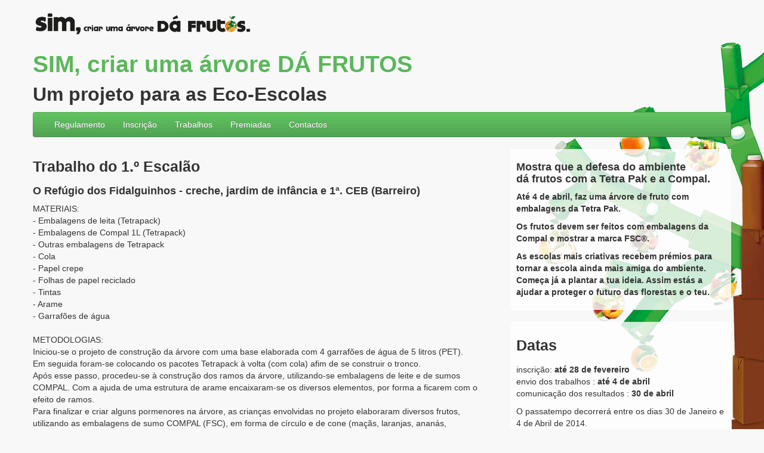

--- FILE ---
content_type: text/html; charset=UTF-8
request_url: https://criarumaarvore.abaae.pt/trabalho/?echelon=1&school=3162
body_size: 9827
content:
<!DOCTYPE html>
<!--[if lt IE 7 ]><html lang="en-US" class="no-js ie ie6 ie-lte7 ie-lte8 ie-lte9"><![endif]-->
<!--[if IE 7 ]><html lang="en-US" class="no-js ie ie7 ie-lte7 ie-lte8 ie-lte9"><![endif]-->
<!--[if IE 8 ]><html lang="en-US" class="no-js ie ie8 ie-lte8 ie-lte9"><![endif]-->
<!--[if IE 9 ]><html lang="en-US" class="no-js ie ie9 ie-lte9"><![endif]-->
<!--[if (gt IE 9)|!(IE)]><!--><html lang="en-US" class="no-js"><!--<![endif]-->
<head>

	<meta charset="UTF-8" />
	<meta name="viewport" content="width=device-width, initial-scale=1.0">
	<meta http-equiv="X-UA-Compatible" content="IE=edge,chrome=1">
	<title>SIM, criar uma árvore DÁ FRUTOS  &ndash; Trabalho</title>
	<link rel="profile" href="http://gmpg.org/xfn/11" />
	<link rel="pingback" href="https://criarumaarvore.abaae.pt/xmlrpc.php" />	
			<link rel="shortcut icon" href="https://criarumaarvore.abaae.pt/wp-content/uploads/2017/07/favicon.png">
		<!--[if lt IE 9]>
				<script src="https://criarumaarvore.abaae.pt/wp-content/themes/toolset-bootstrap/js/html5shiv.js" type="text/javascript"></script>
				<script src="https://criarumaarvore.abaae.pt/wp-content/themes/toolset-bootstrap/js/selectivizr.min.js" type="text/javascript"></script>
				<script src="https://criarumaarvore.abaae.pt/wp-content/themes/toolset-bootstrap/js/respond.min.js" type="text/javascript"></script>
	<![endif]-->
	<meta name='robots' content='max-image-preview:large' />
<link rel="alternate" type="application/rss+xml" title="SIM, criar uma árvore DÁ FRUTOS &raquo; Feed" href="https://criarumaarvore.abaae.pt/feed/" />
<link rel="alternate" type="application/rss+xml" title="SIM, criar uma árvore DÁ FRUTOS &raquo; Comments Feed" href="https://criarumaarvore.abaae.pt/comments/feed/" />
<link rel="alternate" type="application/rss+xml" title="SIM, criar uma árvore DÁ FRUTOS &raquo; Trabalho Comments Feed" href="https://criarumaarvore.abaae.pt/trabalho/feed/" />
<link rel="alternate" title="oEmbed (JSON)" type="application/json+oembed" href="https://criarumaarvore.abaae.pt/wp-json/oembed/1.0/embed?url=https%3A%2F%2Fcriarumaarvore.abaae.pt%2Ftrabalho%2F" />
<link rel="alternate" title="oEmbed (XML)" type="text/xml+oembed" href="https://criarumaarvore.abaae.pt/wp-json/oembed/1.0/embed?url=https%3A%2F%2Fcriarumaarvore.abaae.pt%2Ftrabalho%2F&#038;format=xml" />
<style id='wp-img-auto-sizes-contain-inline-css' type='text/css'>
img:is([sizes=auto i],[sizes^="auto," i]){contain-intrinsic-size:3000px 1500px}
/*# sourceURL=wp-img-auto-sizes-contain-inline-css */
</style>
<style id='wp-emoji-styles-inline-css' type='text/css'>

	img.wp-smiley, img.emoji {
		display: inline !important;
		border: none !important;
		box-shadow: none !important;
		height: 1em !important;
		width: 1em !important;
		margin: 0 0.07em !important;
		vertical-align: -0.1em !important;
		background: none !important;
		padding: 0 !important;
	}
/*# sourceURL=wp-emoji-styles-inline-css */
</style>
<style id='wp-block-library-inline-css' type='text/css'>
:root{--wp-block-synced-color:#7a00df;--wp-block-synced-color--rgb:122,0,223;--wp-bound-block-color:var(--wp-block-synced-color);--wp-editor-canvas-background:#ddd;--wp-admin-theme-color:#007cba;--wp-admin-theme-color--rgb:0,124,186;--wp-admin-theme-color-darker-10:#006ba1;--wp-admin-theme-color-darker-10--rgb:0,107,160.5;--wp-admin-theme-color-darker-20:#005a87;--wp-admin-theme-color-darker-20--rgb:0,90,135;--wp-admin-border-width-focus:2px}@media (min-resolution:192dpi){:root{--wp-admin-border-width-focus:1.5px}}.wp-element-button{cursor:pointer}:root .has-very-light-gray-background-color{background-color:#eee}:root .has-very-dark-gray-background-color{background-color:#313131}:root .has-very-light-gray-color{color:#eee}:root .has-very-dark-gray-color{color:#313131}:root .has-vivid-green-cyan-to-vivid-cyan-blue-gradient-background{background:linear-gradient(135deg,#00d084,#0693e3)}:root .has-purple-crush-gradient-background{background:linear-gradient(135deg,#34e2e4,#4721fb 50%,#ab1dfe)}:root .has-hazy-dawn-gradient-background{background:linear-gradient(135deg,#faaca8,#dad0ec)}:root .has-subdued-olive-gradient-background{background:linear-gradient(135deg,#fafae1,#67a671)}:root .has-atomic-cream-gradient-background{background:linear-gradient(135deg,#fdd79a,#004a59)}:root .has-nightshade-gradient-background{background:linear-gradient(135deg,#330968,#31cdcf)}:root .has-midnight-gradient-background{background:linear-gradient(135deg,#020381,#2874fc)}:root{--wp--preset--font-size--normal:16px;--wp--preset--font-size--huge:42px}.has-regular-font-size{font-size:1em}.has-larger-font-size{font-size:2.625em}.has-normal-font-size{font-size:var(--wp--preset--font-size--normal)}.has-huge-font-size{font-size:var(--wp--preset--font-size--huge)}.has-text-align-center{text-align:center}.has-text-align-left{text-align:left}.has-text-align-right{text-align:right}.has-fit-text{white-space:nowrap!important}#end-resizable-editor-section{display:none}.aligncenter{clear:both}.items-justified-left{justify-content:flex-start}.items-justified-center{justify-content:center}.items-justified-right{justify-content:flex-end}.items-justified-space-between{justify-content:space-between}.screen-reader-text{border:0;clip-path:inset(50%);height:1px;margin:-1px;overflow:hidden;padding:0;position:absolute;width:1px;word-wrap:normal!important}.screen-reader-text:focus{background-color:#ddd;clip-path:none;color:#444;display:block;font-size:1em;height:auto;left:5px;line-height:normal;padding:15px 23px 14px;text-decoration:none;top:5px;width:auto;z-index:100000}html :where(.has-border-color){border-style:solid}html :where([style*=border-top-color]){border-top-style:solid}html :where([style*=border-right-color]){border-right-style:solid}html :where([style*=border-bottom-color]){border-bottom-style:solid}html :where([style*=border-left-color]){border-left-style:solid}html :where([style*=border-width]){border-style:solid}html :where([style*=border-top-width]){border-top-style:solid}html :where([style*=border-right-width]){border-right-style:solid}html :where([style*=border-bottom-width]){border-bottom-style:solid}html :where([style*=border-left-width]){border-left-style:solid}html :where(img[class*=wp-image-]){height:auto;max-width:100%}:where(figure){margin:0 0 1em}html :where(.is-position-sticky){--wp-admin--admin-bar--position-offset:var(--wp-admin--admin-bar--height,0px)}@media screen and (max-width:600px){html :where(.is-position-sticky){--wp-admin--admin-bar--position-offset:0px}}

/*# sourceURL=wp-block-library-inline-css */
</style><style id='global-styles-inline-css' type='text/css'>
:root{--wp--preset--aspect-ratio--square: 1;--wp--preset--aspect-ratio--4-3: 4/3;--wp--preset--aspect-ratio--3-4: 3/4;--wp--preset--aspect-ratio--3-2: 3/2;--wp--preset--aspect-ratio--2-3: 2/3;--wp--preset--aspect-ratio--16-9: 16/9;--wp--preset--aspect-ratio--9-16: 9/16;--wp--preset--color--black: #000000;--wp--preset--color--cyan-bluish-gray: #abb8c3;--wp--preset--color--white: #ffffff;--wp--preset--color--pale-pink: #f78da7;--wp--preset--color--vivid-red: #cf2e2e;--wp--preset--color--luminous-vivid-orange: #ff6900;--wp--preset--color--luminous-vivid-amber: #fcb900;--wp--preset--color--light-green-cyan: #7bdcb5;--wp--preset--color--vivid-green-cyan: #00d084;--wp--preset--color--pale-cyan-blue: #8ed1fc;--wp--preset--color--vivid-cyan-blue: #0693e3;--wp--preset--color--vivid-purple: #9b51e0;--wp--preset--gradient--vivid-cyan-blue-to-vivid-purple: linear-gradient(135deg,rgb(6,147,227) 0%,rgb(155,81,224) 100%);--wp--preset--gradient--light-green-cyan-to-vivid-green-cyan: linear-gradient(135deg,rgb(122,220,180) 0%,rgb(0,208,130) 100%);--wp--preset--gradient--luminous-vivid-amber-to-luminous-vivid-orange: linear-gradient(135deg,rgb(252,185,0) 0%,rgb(255,105,0) 100%);--wp--preset--gradient--luminous-vivid-orange-to-vivid-red: linear-gradient(135deg,rgb(255,105,0) 0%,rgb(207,46,46) 100%);--wp--preset--gradient--very-light-gray-to-cyan-bluish-gray: linear-gradient(135deg,rgb(238,238,238) 0%,rgb(169,184,195) 100%);--wp--preset--gradient--cool-to-warm-spectrum: linear-gradient(135deg,rgb(74,234,220) 0%,rgb(151,120,209) 20%,rgb(207,42,186) 40%,rgb(238,44,130) 60%,rgb(251,105,98) 80%,rgb(254,248,76) 100%);--wp--preset--gradient--blush-light-purple: linear-gradient(135deg,rgb(255,206,236) 0%,rgb(152,150,240) 100%);--wp--preset--gradient--blush-bordeaux: linear-gradient(135deg,rgb(254,205,165) 0%,rgb(254,45,45) 50%,rgb(107,0,62) 100%);--wp--preset--gradient--luminous-dusk: linear-gradient(135deg,rgb(255,203,112) 0%,rgb(199,81,192) 50%,rgb(65,88,208) 100%);--wp--preset--gradient--pale-ocean: linear-gradient(135deg,rgb(255,245,203) 0%,rgb(182,227,212) 50%,rgb(51,167,181) 100%);--wp--preset--gradient--electric-grass: linear-gradient(135deg,rgb(202,248,128) 0%,rgb(113,206,126) 100%);--wp--preset--gradient--midnight: linear-gradient(135deg,rgb(2,3,129) 0%,rgb(40,116,252) 100%);--wp--preset--font-size--small: 13px;--wp--preset--font-size--medium: 20px;--wp--preset--font-size--large: 36px;--wp--preset--font-size--x-large: 42px;--wp--preset--spacing--20: 0.44rem;--wp--preset--spacing--30: 0.67rem;--wp--preset--spacing--40: 1rem;--wp--preset--spacing--50: 1.5rem;--wp--preset--spacing--60: 2.25rem;--wp--preset--spacing--70: 3.38rem;--wp--preset--spacing--80: 5.06rem;--wp--preset--shadow--natural: 6px 6px 9px rgba(0, 0, 0, 0.2);--wp--preset--shadow--deep: 12px 12px 50px rgba(0, 0, 0, 0.4);--wp--preset--shadow--sharp: 6px 6px 0px rgba(0, 0, 0, 0.2);--wp--preset--shadow--outlined: 6px 6px 0px -3px rgb(255, 255, 255), 6px 6px rgb(0, 0, 0);--wp--preset--shadow--crisp: 6px 6px 0px rgb(0, 0, 0);}:where(.is-layout-flex){gap: 0.5em;}:where(.is-layout-grid){gap: 0.5em;}body .is-layout-flex{display: flex;}.is-layout-flex{flex-wrap: wrap;align-items: center;}.is-layout-flex > :is(*, div){margin: 0;}body .is-layout-grid{display: grid;}.is-layout-grid > :is(*, div){margin: 0;}:where(.wp-block-columns.is-layout-flex){gap: 2em;}:where(.wp-block-columns.is-layout-grid){gap: 2em;}:where(.wp-block-post-template.is-layout-flex){gap: 1.25em;}:where(.wp-block-post-template.is-layout-grid){gap: 1.25em;}.has-black-color{color: var(--wp--preset--color--black) !important;}.has-cyan-bluish-gray-color{color: var(--wp--preset--color--cyan-bluish-gray) !important;}.has-white-color{color: var(--wp--preset--color--white) !important;}.has-pale-pink-color{color: var(--wp--preset--color--pale-pink) !important;}.has-vivid-red-color{color: var(--wp--preset--color--vivid-red) !important;}.has-luminous-vivid-orange-color{color: var(--wp--preset--color--luminous-vivid-orange) !important;}.has-luminous-vivid-amber-color{color: var(--wp--preset--color--luminous-vivid-amber) !important;}.has-light-green-cyan-color{color: var(--wp--preset--color--light-green-cyan) !important;}.has-vivid-green-cyan-color{color: var(--wp--preset--color--vivid-green-cyan) !important;}.has-pale-cyan-blue-color{color: var(--wp--preset--color--pale-cyan-blue) !important;}.has-vivid-cyan-blue-color{color: var(--wp--preset--color--vivid-cyan-blue) !important;}.has-vivid-purple-color{color: var(--wp--preset--color--vivid-purple) !important;}.has-black-background-color{background-color: var(--wp--preset--color--black) !important;}.has-cyan-bluish-gray-background-color{background-color: var(--wp--preset--color--cyan-bluish-gray) !important;}.has-white-background-color{background-color: var(--wp--preset--color--white) !important;}.has-pale-pink-background-color{background-color: var(--wp--preset--color--pale-pink) !important;}.has-vivid-red-background-color{background-color: var(--wp--preset--color--vivid-red) !important;}.has-luminous-vivid-orange-background-color{background-color: var(--wp--preset--color--luminous-vivid-orange) !important;}.has-luminous-vivid-amber-background-color{background-color: var(--wp--preset--color--luminous-vivid-amber) !important;}.has-light-green-cyan-background-color{background-color: var(--wp--preset--color--light-green-cyan) !important;}.has-vivid-green-cyan-background-color{background-color: var(--wp--preset--color--vivid-green-cyan) !important;}.has-pale-cyan-blue-background-color{background-color: var(--wp--preset--color--pale-cyan-blue) !important;}.has-vivid-cyan-blue-background-color{background-color: var(--wp--preset--color--vivid-cyan-blue) !important;}.has-vivid-purple-background-color{background-color: var(--wp--preset--color--vivid-purple) !important;}.has-black-border-color{border-color: var(--wp--preset--color--black) !important;}.has-cyan-bluish-gray-border-color{border-color: var(--wp--preset--color--cyan-bluish-gray) !important;}.has-white-border-color{border-color: var(--wp--preset--color--white) !important;}.has-pale-pink-border-color{border-color: var(--wp--preset--color--pale-pink) !important;}.has-vivid-red-border-color{border-color: var(--wp--preset--color--vivid-red) !important;}.has-luminous-vivid-orange-border-color{border-color: var(--wp--preset--color--luminous-vivid-orange) !important;}.has-luminous-vivid-amber-border-color{border-color: var(--wp--preset--color--luminous-vivid-amber) !important;}.has-light-green-cyan-border-color{border-color: var(--wp--preset--color--light-green-cyan) !important;}.has-vivid-green-cyan-border-color{border-color: var(--wp--preset--color--vivid-green-cyan) !important;}.has-pale-cyan-blue-border-color{border-color: var(--wp--preset--color--pale-cyan-blue) !important;}.has-vivid-cyan-blue-border-color{border-color: var(--wp--preset--color--vivid-cyan-blue) !important;}.has-vivid-purple-border-color{border-color: var(--wp--preset--color--vivid-purple) !important;}.has-vivid-cyan-blue-to-vivid-purple-gradient-background{background: var(--wp--preset--gradient--vivid-cyan-blue-to-vivid-purple) !important;}.has-light-green-cyan-to-vivid-green-cyan-gradient-background{background: var(--wp--preset--gradient--light-green-cyan-to-vivid-green-cyan) !important;}.has-luminous-vivid-amber-to-luminous-vivid-orange-gradient-background{background: var(--wp--preset--gradient--luminous-vivid-amber-to-luminous-vivid-orange) !important;}.has-luminous-vivid-orange-to-vivid-red-gradient-background{background: var(--wp--preset--gradient--luminous-vivid-orange-to-vivid-red) !important;}.has-very-light-gray-to-cyan-bluish-gray-gradient-background{background: var(--wp--preset--gradient--very-light-gray-to-cyan-bluish-gray) !important;}.has-cool-to-warm-spectrum-gradient-background{background: var(--wp--preset--gradient--cool-to-warm-spectrum) !important;}.has-blush-light-purple-gradient-background{background: var(--wp--preset--gradient--blush-light-purple) !important;}.has-blush-bordeaux-gradient-background{background: var(--wp--preset--gradient--blush-bordeaux) !important;}.has-luminous-dusk-gradient-background{background: var(--wp--preset--gradient--luminous-dusk) !important;}.has-pale-ocean-gradient-background{background: var(--wp--preset--gradient--pale-ocean) !important;}.has-electric-grass-gradient-background{background: var(--wp--preset--gradient--electric-grass) !important;}.has-midnight-gradient-background{background: var(--wp--preset--gradient--midnight) !important;}.has-small-font-size{font-size: var(--wp--preset--font-size--small) !important;}.has-medium-font-size{font-size: var(--wp--preset--font-size--medium) !important;}.has-large-font-size{font-size: var(--wp--preset--font-size--large) !important;}.has-x-large-font-size{font-size: var(--wp--preset--font-size--x-large) !important;}
/*# sourceURL=global-styles-inline-css */
</style>

<style id='classic-theme-styles-inline-css' type='text/css'>
/*! This file is auto-generated */
.wp-block-button__link{color:#fff;background-color:#32373c;border-radius:9999px;box-shadow:none;text-decoration:none;padding:calc(.667em + 2px) calc(1.333em + 2px);font-size:1.125em}.wp-block-file__button{background:#32373c;color:#fff;text-decoration:none}
/*# sourceURL=/wp-includes/css/classic-themes.min.css */
</style>
<link rel='stylesheet' id='wpbootstrap_bootstrap_main_css-css' href='https://criarumaarvore.abaae.pt/wp-content/themes/toolset-bootstrap/bootstrap/css/bootstrap.min.css' type='text/css' media='all' />
<link rel='stylesheet' id='wpbootstrap_bootstrap_responsive_css-css' href='https://criarumaarvore.abaae.pt/wp-content/themes/toolset-bootstrap/bootstrap/css/bootstrap-responsive.min.css' type='text/css' media='all' />
<link rel='stylesheet' id='toolset-bootstrap-theme-style-css' href='https://criarumaarvore.abaae.pt/wp-content/themes/criarumaarvore/style.css?ver=1.1' type='text/css' media='all' />
<link rel='stylesheet' id='slb_core-css' href='https://criarumaarvore.abaae.pt/wp-content/plugins/simple-lightbox/client/css/app.css?ver=2.9.4' type='text/css' media='all' />
<script type="text/javascript" src="https://criarumaarvore.abaae.pt/wp-includes/js/jquery/jquery.min.js?ver=3.7.1" id="jquery-core-js"></script>
<script type="text/javascript" src="https://criarumaarvore.abaae.pt/wp-includes/js/jquery/jquery-migrate.min.js?ver=3.4.1" id="jquery-migrate-js"></script>
<link rel="https://api.w.org/" href="https://criarumaarvore.abaae.pt/wp-json/" /><link rel="alternate" title="JSON" type="application/json" href="https://criarumaarvore.abaae.pt/wp-json/wp/v2/pages/46" /><link rel="EditURI" type="application/rsd+xml" title="RSD" href="https://criarumaarvore.abaae.pt/xmlrpc.php?rsd" />
<link rel="canonical" href="https://criarumaarvore.abaae.pt/trabalho/" />
<link rel='shortlink' href='https://criarumaarvore.abaae.pt/?p=46' />
<style type="text/css" id="custom-background-css">
body.custom-background { background-color: #f8f8f8; background-image: url("https://criarumaarvore.abaae.pt/wp-content/uploads/2014/02/bak.png"); background-position: right top; background-size: auto; background-repeat: no-repeat; background-attachment: fixed; }
</style>
	<link rel="icon" href="https://criarumaarvore.abaae.pt/wp-content/uploads/2017/07/cropped-favicon-32x32.png" sizes="32x32" />
<link rel="icon" href="https://criarumaarvore.abaae.pt/wp-content/uploads/2017/07/cropped-favicon-192x192.png" sizes="192x192" />
<link rel="apple-touch-icon" href="https://criarumaarvore.abaae.pt/wp-content/uploads/2017/07/cropped-favicon-180x180.png" />
<meta name="msapplication-TileImage" content="https://criarumaarvore.abaae.pt/wp-content/uploads/2017/07/cropped-favicon-270x270.png" />
</head>

<body class="wp-singular page-template-default page page-id-46 custom-background wp-theme-toolset-bootstrap wp-child-theme-criarumaarvore criarumaarvore">

		<div class="container">

			<section id="header-widgets">
		<div class="row">
			<div id="text-5" class="span4 widget widget_text">			<div class="textwidget"><div class="row-fluid">
    <div class="span12">
		<div class="criarumaarvore-header">
        	<img src="https://criarumaarvore.abaae.pt/wp-content/themes/criarumaarvore/img/criarumaarvore_header.png" width="1170" height="119" />
    	</div>
    </div>
</div></div>
		</div>		</div>
	</section><!-- #header-widgets -->

		
				<header id="header" class="row" role="banner">

						<hgroup class="span12">
				<h1 class="site-title">
					<a href="https://criarumaarvore.abaae.pt/" title="SIM, criar uma árvore DÁ FRUTOS" rel="home">SIM, criar uma árvore DÁ FRUTOS</a>
				</h1>
				<h2 class="site-description">Um projeto para as Eco-Escolas</h2>
			</hgroup>
			
			<div class="clearfix navbar navbar-info span12">
	<div class="navbar-inner">

		<div class="container">

			<a class="btn btn-navbar" data-toggle="collapse" data-target=".nav-collapse">
				<span class="icon-bar"></span>
				<span class="icon-bar"></span>
				<span class="icon-bar"></span>
			</a>

			
			<div class="nav-collapse collapse">

				<nav id="nav-main" role="navigation">
					<ul id="menu-menu-1" class="nav"><li id="menu-item-14" class="menu-item menu-item-type-post_type menu-item-object-page menu-item-home menu-item-14"><a href="https://criarumaarvore.abaae.pt/">Regulamento</a></li>
<li id="menu-item-27" class="menu-item menu-item-type-post_type menu-item-object-page menu-item-27"><a href="https://criarumaarvore.abaae.pt/inscricao/">Inscrição</a></li>
<li id="menu-item-41" class="menu-item menu-item-type-post_type menu-item-object-page menu-item-41"><a href="https://criarumaarvore.abaae.pt/trabalhos/">Trabalhos</a></li>
<li id="menu-item-56" class="menu-item menu-item-type-post_type menu-item-object-page menu-item-56"><a href="https://criarumaarvore.abaae.pt/premiadas/">Premiadas</a></li>
<li id="menu-item-28" class="menu-item menu-item-type-post_type menu-item-object-page menu-item-28"><a href="https://criarumaarvore.abaae.pt/contactos/">Contactos</a></li>
</ul>				</nav> <!-- #nav-main -->

				
			</div>

		</div>

	</div>
</div><!-- .navbar -->
		</header><!-- #header -->
		
		
		<div class="row" id="main">
						<section class="span8" id="content" role="main">
	
<article class="clearfix post-46 page type-page status-publish hentry" id="post-46">

	
	<div class="entry-content">
		        <h3>Trabalho do 1.&ordm; Escalão</h3>
        <h4>O Refúgio dos Fidalguinhos - creche, jardim de infância e 1ª. CEB (Barreiro)</h4>
		            <p>MATERIAIS:<br />
- Embalagens de leita (Tetrapack)<br />
- Embalagens de Compal 1L (Tetrapack)<br />
- Outras embalagens de Tetrapack<br />
- Cola<br />
- Papel crepe<br />
- Folhas de papel reciclado<br />
- Tintas<br />
- Arame<br />
- Garrafões de água <br />
<br />
METODOLOGIAS:<br />
Iniciou-se o projeto de construção da árvore com uma base elaborada com 4 garrafões de água de 5 litros (PET).<br />
Em seguida foram-se colocando os pacotes Tetrapack à volta (com cola) afim de se construir o tronco.<br />
Após esse passo, procedeu-se à construção dos ramos da árvore, utilizando-se embalagens de leite e de sumos COMPAL. Com a ajuda de uma estrutura de arame encaixaram-se os diversos elementos, por forma a ficarem com o efeito de ramos.<br />
Para finalizar e criar alguns pormenores na árvore, as crianças envolvidas no projeto elaboraram diversos frutos, utilizando as embalagens de sumo COMPAL (FSC), em forma de círculo e de cone (maçãs, laranjas, ananás, pêssegos,...)<br />
Aproveitando outras embalagens Tetrapack, e para relacionar com as diversas cores necessárias às figuras a construir, as crianças construíram flores e animais e, como alusão à Primavera, decalcaram e recortaram as suas mãos em papel reciclado para simbolizar as folhas da árvore.<br />
Podem constatar os diferentes pormenores que foram criados no tronco da árvore, que para além de dar frutos, também proporciona habitat a outros seres vivos.</p>
			        <ul id="gallery-1" class="gallery gallery-columns-3 gallery-size-full thumbnails">
			                <li class="span2 clear">
                    <div class="gallery-item thumbnail">
                        <a href="https://criarumaarvore.abaae.pt/wp-content/uploads/works/2014/1-76-1-DSC07763.JPG" data-slb-active="1" data-slb-asset="1557125497" data-slb-internal="0" data-slb-group="46">
                            <div style="width: 160px" class="wp-caption alignnone"><img decoding="async" width="150" height="150"
                                                      src="https://criarumaarvore.abaae.pt/wp-content/uploads/works/2014/1-76-1-DSC07763-thumbnail.JPG"
                                                      class="attachment-full"
                                                      alt="DSC07763.JPG"><p class="wp-caption-text">Construção da base da árvore</p></div>
							                        </a>
                    </div>
                </li>
				                <li class="span2">
                    <div class="gallery-item thumbnail">
                        <a href="https://criarumaarvore.abaae.pt/wp-content/uploads/works/2014/1-76-2-DSC07830.JPG" data-slb-active="1" data-slb-asset="972158295" data-slb-internal="0" data-slb-group="46">
                            <div style="width: 160px" class="wp-caption alignnone"><img decoding="async" width="150" height="150"
                                                      src="https://criarumaarvore.abaae.pt/wp-content/uploads/works/2014/1-76-2-DSC07830-thumbnail.JPG"
                                                      class="attachment-full"
                                                      alt="DSC07830.JPG"><p class="wp-caption-text">Colagem de elementos na árvore</p></div>
							                        </a>
                    </div>
                </li>
				                <li class="span2">
                    <div class="gallery-item thumbnail">
                        <a href="https://criarumaarvore.abaae.pt/wp-content/uploads/works/2014/1-76-3-P1210329.JPG" data-slb-active="1" data-slb-asset="357200653" data-slb-internal="0" data-slb-group="46">
                            <div style="width: 160px" class="wp-caption alignnone"><img decoding="async" width="150" height="150"
                                                      src="https://criarumaarvore.abaae.pt/wp-content/uploads/works/2014/1-76-3-P1210329-thumbnail.JPG"
                                                      class="attachment-full"
                                                      alt="P1210329.JPG"><p class="wp-caption-text">Pormenor de Fruto (Pêssego)</p></div>
							                        </a>
                    </div>
                </li>
				                <li class="span2">
                    <div class="gallery-item thumbnail">
                        <a href="https://criarumaarvore.abaae.pt/wp-content/uploads/works/2014/1-76-4-P1210328.JPG" data-slb-active="1" data-slb-asset="1735224230" data-slb-internal="0" data-slb-group="46">
                            <div style="width: 160px" class="wp-caption alignnone"><img loading="lazy" decoding="async" width="150" height="150"
                                                      src="https://criarumaarvore.abaae.pt/wp-content/uploads/works/2014/1-76-4-P1210328-thumbnail.JPG"
                                                      class="attachment-full"
                                                      alt="P1210328.JPG"><p class="wp-caption-text">Colagem de representações de "mãos das crianças" a simbolizar folhas na árvore</p></div>
							                        </a>
                    </div>
                </li>
				                <li class="span2">
                    <div class="gallery-item thumbnail">
                        <a href="https://criarumaarvore.abaae.pt/wp-content/uploads/works/2014/1-76-5-P1210339.JPG" data-slb-active="1" data-slb-asset="1558058075" data-slb-internal="0" data-slb-group="46">
                            <div style="width: 160px" class="wp-caption alignnone"><img loading="lazy" decoding="async" width="150" height="150"
                                                      src="https://criarumaarvore.abaae.pt/wp-content/uploads/works/2014/1-76-5-P1210339-thumbnail.JPG"
                                                      class="attachment-full"
                                                      alt="P1210339.JPG"><p class="wp-caption-text">Pormenor de ninho com pássaro no tronco da árvore</p></div>
							                        </a>
                    </div>
                </li>
				                <li class="span2">
                    <div class="gallery-item thumbnail">
                        <a href="https://criarumaarvore.abaae.pt/wp-content/uploads/works/2014/1-76-6-P1210346.JPG" data-slb-active="1" data-slb-asset="1154350977" data-slb-internal="0" data-slb-group="46">
                            <div style="width: 160px" class="wp-caption alignnone"><img loading="lazy" decoding="async" width="150" height="150"
                                                      src="https://criarumaarvore.abaae.pt/wp-content/uploads/works/2014/1-76-6-P1210346-thumbnail.JPG"
                                                      class="attachment-full"
                                                      alt="P1210346.JPG"><p class="wp-caption-text">Árvore terminada, com frutos, ninhos de passarinhos, ouriço, folhas, flores...</p></div>
							                        </a>
                    </div>
                </li>
				                <li class="span2">
                    <div class="gallery-item thumbnail">
                        <a href="https://criarumaarvore.abaae.pt/wp-content/uploads/works/2014/1-76-7-P1210343.JPG" data-slb-active="1" data-slb-asset="493552021" data-slb-internal="0" data-slb-group="46">
                            <div style="width: 160px" class="wp-caption alignnone"><img loading="lazy" decoding="async" width="150" height="150"
                                                      src="https://criarumaarvore.abaae.pt/wp-content/uploads/works/2014/1-76-7-P1210343-thumbnail.JPG"
                                                      class="attachment-full"
                                                      alt="P1210343.JPG"><p class="wp-caption-text">Pormenor de ouriço caixeiro</p></div>
							                        </a>
                    </div>
                </li>
				        </ul>
        <hr/>
		
			</div><!-- .entry-content -->

</article>



			</section><!-- #content -->
			<section id="sidebar" class="span4" role="complementary">
	<aside id="text-2" class="widget widget_text">			<div class="textwidget"><h4>Mostra que a defesa do ambiente<br>dá frutos com a Tetra Pak e a Compal.</h4>
<p><strong>Até 4 de abril, faz uma árvore de fruto com embalagens da Tetra Pak.</strong></p>
<p><strong>Os frutos devem ser feitos com embalagens da Compal e mostrar a marca FSC®.</strong></p>
<p><strong>As escolas mais criativas recebem prémios para tornar a escola ainda mais amiga do ambiente. Começa já a plantar a tua ideia. Assim estás a ajudar a proteger o futuro das florestas e o teu.</strong></p></div>
		</aside><aside id="text-4" class="widget widget_text"><h3 class="widget-title">Datas</h3>			<div class="textwidget"><p>inscrição: <strong>até 28 de fevereiro</strong> <br>envio dos trabalhos : <strong>até 4 de abril</strong> <br>comunicação dos resultados : <strong>30 de abril</strong></p> 
<p>O passatempo decorrerá entre os dias 30 de Janeiro e 4 de Abril de 2014. </p></div>
		</aside>	</section><!-- #sidebar -->		</div><!-- #main -->

			<section id="footer-widgets">
		<div class="row">
			<div id="text-3" class="span4 widget widget_text">			<div class="textwidget"><div class="row-fluid">
    <div class="span12">
		<div class="criarumaarvore-footer">
        	<img src="https://criarumaarvore.abaae.pt/wp-content/themes/criarumaarvore/img/sponsor.png" width="800" height="130" />
    	</div>
    </div>
</div></div>
		</div>		</div>
	</section><!-- #header-widgets -->

						    			<footer id="footer" class="muted">
				<p class="pull-left">© 2014 Associação Bandeira Azul da Europa - Organização de Utilidade Pública reconhecida através do despacho nº9364/2009 publicado em D.R. de 30 de Março.</p>
				<p class="pull-right">Atelier35</p>
			</footer>
							
	</div><!-- .container -->

<script type="speculationrules">
{"prefetch":[{"source":"document","where":{"and":[{"href_matches":"/*"},{"not":{"href_matches":["/wp-*.php","/wp-admin/*","/wp-content/uploads/*","/wp-content/*","/wp-content/plugins/*","/wp-content/themes/criarumaarvore/*","/wp-content/themes/toolset-bootstrap/*","/*\\?(.+)"]}},{"not":{"selector_matches":"a[rel~=\"nofollow\"]"}},{"not":{"selector_matches":".no-prefetch, .no-prefetch a"}}]},"eagerness":"conservative"}]}
</script>
<script type="text/javascript" src="https://criarumaarvore.abaae.pt/wp-content/themes/toolset-bootstrap/js/menu.js" id="wpbootstrap_menu-js"></script>
<script type="text/javascript" src="https://criarumaarvore.abaae.pt/wp-content/themes/toolset-bootstrap/bootstrap/js/bootstrap.min.js" id="wpbootstrap_bootstrap_js-js"></script>
<script type="text/javascript" src="https://criarumaarvore.abaae.pt/wp-content/plugins/abaae-ee/resources/js/bootstrap_tabs.js?ver=2024.0.1" id="script-abae-ee-js"></script>
<script type="text/javascript" src="https://criarumaarvore.abaae.pt/wp-content/plugins/simple-lightbox/client/js/prod/lib.core.js?ver=2.9.4" id="slb_core-js"></script>
<script type="text/javascript" src="https://criarumaarvore.abaae.pt/wp-content/plugins/simple-lightbox/client/js/prod/lib.view.js?ver=2.9.4" id="slb_view-js"></script>
<script type="text/javascript" src="https://criarumaarvore.abaae.pt/wp-content/plugins/simple-lightbox/themes/baseline/js/prod/client.js?ver=2.9.4" id="slb-asset-slb_baseline-base-js"></script>
<script type="text/javascript" src="https://criarumaarvore.abaae.pt/wp-content/plugins/simple-lightbox/themes/default/js/prod/client.js?ver=2.9.4" id="slb-asset-slb_default-base-js"></script>
<script type="text/javascript" src="https://criarumaarvore.abaae.pt/wp-content/plugins/simple-lightbox/template-tags/item/js/prod/tag.item.js?ver=2.9.4" id="slb-asset-item-base-js"></script>
<script type="text/javascript" src="https://criarumaarvore.abaae.pt/wp-content/plugins/simple-lightbox/template-tags/ui/js/prod/tag.ui.js?ver=2.9.4" id="slb-asset-ui-base-js"></script>
<script type="text/javascript" src="https://criarumaarvore.abaae.pt/wp-content/plugins/simple-lightbox/content-handlers/image/js/prod/handler.image.js?ver=2.9.4" id="slb-asset-image-base-js"></script>
<script id="wp-emoji-settings" type="application/json">
{"baseUrl":"https://s.w.org/images/core/emoji/17.0.2/72x72/","ext":".png","svgUrl":"https://s.w.org/images/core/emoji/17.0.2/svg/","svgExt":".svg","source":{"concatemoji":"https://criarumaarvore.abaae.pt/wp-includes/js/wp-emoji-release.min.js?ver=6.9"}}
</script>
<script type="module">
/* <![CDATA[ */
/*! This file is auto-generated */
const a=JSON.parse(document.getElementById("wp-emoji-settings").textContent),o=(window._wpemojiSettings=a,"wpEmojiSettingsSupports"),s=["flag","emoji"];function i(e){try{var t={supportTests:e,timestamp:(new Date).valueOf()};sessionStorage.setItem(o,JSON.stringify(t))}catch(e){}}function c(e,t,n){e.clearRect(0,0,e.canvas.width,e.canvas.height),e.fillText(t,0,0);t=new Uint32Array(e.getImageData(0,0,e.canvas.width,e.canvas.height).data);e.clearRect(0,0,e.canvas.width,e.canvas.height),e.fillText(n,0,0);const a=new Uint32Array(e.getImageData(0,0,e.canvas.width,e.canvas.height).data);return t.every((e,t)=>e===a[t])}function p(e,t){e.clearRect(0,0,e.canvas.width,e.canvas.height),e.fillText(t,0,0);var n=e.getImageData(16,16,1,1);for(let e=0;e<n.data.length;e++)if(0!==n.data[e])return!1;return!0}function u(e,t,n,a){switch(t){case"flag":return n(e,"\ud83c\udff3\ufe0f\u200d\u26a7\ufe0f","\ud83c\udff3\ufe0f\u200b\u26a7\ufe0f")?!1:!n(e,"\ud83c\udde8\ud83c\uddf6","\ud83c\udde8\u200b\ud83c\uddf6")&&!n(e,"\ud83c\udff4\udb40\udc67\udb40\udc62\udb40\udc65\udb40\udc6e\udb40\udc67\udb40\udc7f","\ud83c\udff4\u200b\udb40\udc67\u200b\udb40\udc62\u200b\udb40\udc65\u200b\udb40\udc6e\u200b\udb40\udc67\u200b\udb40\udc7f");case"emoji":return!a(e,"\ud83e\u1fac8")}return!1}function f(e,t,n,a){let r;const o=(r="undefined"!=typeof WorkerGlobalScope&&self instanceof WorkerGlobalScope?new OffscreenCanvas(300,150):document.createElement("canvas")).getContext("2d",{willReadFrequently:!0}),s=(o.textBaseline="top",o.font="600 32px Arial",{});return e.forEach(e=>{s[e]=t(o,e,n,a)}),s}function r(e){var t=document.createElement("script");t.src=e,t.defer=!0,document.head.appendChild(t)}a.supports={everything:!0,everythingExceptFlag:!0},new Promise(t=>{let n=function(){try{var e=JSON.parse(sessionStorage.getItem(o));if("object"==typeof e&&"number"==typeof e.timestamp&&(new Date).valueOf()<e.timestamp+604800&&"object"==typeof e.supportTests)return e.supportTests}catch(e){}return null}();if(!n){if("undefined"!=typeof Worker&&"undefined"!=typeof OffscreenCanvas&&"undefined"!=typeof URL&&URL.createObjectURL&&"undefined"!=typeof Blob)try{var e="postMessage("+f.toString()+"("+[JSON.stringify(s),u.toString(),c.toString(),p.toString()].join(",")+"));",a=new Blob([e],{type:"text/javascript"});const r=new Worker(URL.createObjectURL(a),{name:"wpTestEmojiSupports"});return void(r.onmessage=e=>{i(n=e.data),r.terminate(),t(n)})}catch(e){}i(n=f(s,u,c,p))}t(n)}).then(e=>{for(const n in e)a.supports[n]=e[n],a.supports.everything=a.supports.everything&&a.supports[n],"flag"!==n&&(a.supports.everythingExceptFlag=a.supports.everythingExceptFlag&&a.supports[n]);var t;a.supports.everythingExceptFlag=a.supports.everythingExceptFlag&&!a.supports.flag,a.supports.everything||((t=a.source||{}).concatemoji?r(t.concatemoji):t.wpemoji&&t.twemoji&&(r(t.twemoji),r(t.wpemoji)))});
//# sourceURL=https://criarumaarvore.abaae.pt/wp-includes/js/wp-emoji-loader.min.js
/* ]]> */
</script>
<script type="text/javascript" id="slb_footer">/* <![CDATA[ */if ( !!window.jQuery ) {(function($){$(document).ready(function(){if ( !!window.SLB && SLB.has_child('View.init') ) { SLB.View.init({"ui_autofit":true,"ui_animate":true,"slideshow_autostart":true,"slideshow_duration":"6","group_loop":true,"ui_overlay_opacity":"0.8","ui_title_default":false,"theme_default":"slb_default","ui_labels":{"loading":"Loading","close":"Close","nav_next":"Next","nav_prev":"Previous","slideshow_start":"Start slideshow","slideshow_stop":"Stop slideshow","group_status":"Item %current% of %total%"}}); }
if ( !!window.SLB && SLB.has_child('View.assets') ) { {$.extend(SLB.View.assets, {"1557125497":{"id":null,"type":"image","internal":true,"source":"https:\/\/criarumaarvore.abaae.pt\/wp-content\/uploads\/works\/2014\/1-76-1-DSC07763.JPG"},"972158295":{"id":null,"type":"image","internal":true,"source":"https:\/\/criarumaarvore.abaae.pt\/wp-content\/uploads\/works\/2014\/1-76-2-DSC07830.JPG"},"357200653":{"id":null,"type":"image","internal":true,"source":"https:\/\/criarumaarvore.abaae.pt\/wp-content\/uploads\/works\/2014\/1-76-3-P1210329.JPG"},"1735224230":{"id":null,"type":"image","internal":true,"source":"https:\/\/criarumaarvore.abaae.pt\/wp-content\/uploads\/works\/2014\/1-76-4-P1210328.JPG"},"1558058075":{"id":null,"type":"image","internal":true,"source":"https:\/\/criarumaarvore.abaae.pt\/wp-content\/uploads\/works\/2014\/1-76-5-P1210339.JPG"},"1154350977":{"id":null,"type":"image","internal":true,"source":"https:\/\/criarumaarvore.abaae.pt\/wp-content\/uploads\/works\/2014\/1-76-6-P1210346.JPG"},"493552021":{"id":null,"type":"image","internal":true,"source":"https:\/\/criarumaarvore.abaae.pt\/wp-content\/uploads\/works\/2014\/1-76-7-P1210343.JPG"}});} }
/* THM */
if ( !!window.SLB && SLB.has_child('View.extend_theme') ) { SLB.View.extend_theme('slb_baseline',{"name":"Baseline","parent":"","styles":[{"handle":"base","uri":"https:\/\/criarumaarvore.abaae.pt\/wp-content\/plugins\/simple-lightbox\/themes\/baseline\/css\/style.css","deps":[]}],"layout_raw":"<div class=\"slb_container\"><div class=\"slb_content\">{{item.content}}<div class=\"slb_nav\"><span class=\"slb_prev\">{{ui.nav_prev}}<\/span><span class=\"slb_next\">{{ui.nav_next}}<\/span><\/div><div class=\"slb_controls\"><span class=\"slb_close\">{{ui.close}}<\/span><span class=\"slb_slideshow\">{{ui.slideshow_control}}<\/span><\/div><div class=\"slb_loading\">{{ui.loading}}<\/div><\/div><div class=\"slb_details\"><div class=\"inner\"><div class=\"slb_data\"><div class=\"slb_data_content\"><span class=\"slb_data_title\">{{item.title}}<\/span><span class=\"slb_group_status\">{{ui.group_status}}<\/span><div class=\"slb_data_desc\">{{item.description}}<\/div><\/div><\/div><div class=\"slb_nav\"><span class=\"slb_prev\">{{ui.nav_prev}}<\/span><span class=\"slb_next\">{{ui.nav_next}}<\/span><\/div><\/div><\/div><\/div>"}); }if ( !!window.SLB && SLB.has_child('View.extend_theme') ) { SLB.View.extend_theme('slb_default',{"name":"Default (Light)","parent":"slb_baseline","styles":[{"handle":"base","uri":"https:\/\/criarumaarvore.abaae.pt\/wp-content\/plugins\/simple-lightbox\/themes\/default\/css\/style.css","deps":[]}]}); }})})(jQuery);}/* ]]> */</script>
<script type="text/javascript" id="slb_context">/* <![CDATA[ */if ( !!window.jQuery ) {(function($){$(document).ready(function(){if ( !!window.SLB ) { {$.extend(SLB, {"context":["public","user_guest"]});} }})})(jQuery);}/* ]]> */</script>

</body>
</html>

--- FILE ---
content_type: text/css
request_url: https://criarumaarvore.abaae.pt/wp-content/themes/criarumaarvore/style.css?ver=1.1
body_size: 877
content:
/*
Theme Name: Criar uma árvore
Author: Oficinamedia
Author URI: http://www.oficinamedia.com/
Template: toolset-bootstrap
Description: Advanced Bootstrap theme for responsive grid sites with Toolset elements.
Version: 1.1
License: GNU General Public License v2 or later
License URI: http://www.gnu.org/licenses/gpl-2.0.html
Tags: light, white, light, one-column, flexible-width, translation-ready

This theme, like WordPress, is licensed under the GPL.
*/

@import url("../toolset-bootstrap/style.css");

/* Theme customization starts here
-------------------------------------------------------------- */
.criarumaarvore a {
    color: #5bb75b;
    text-decoration: none;
}

.criarumaarvore a:hover, .criarumaarvore a:active {
    outline: 0;
}

.criarumaarvore a:hover, .criarumaarvore a:focus {
    color: #2a6b2a;
    text-decoration: underline;
}

.criarumaarvore .green {
    color: #5bb75b;
}

.criarumaarvore .btn-success a {
    color: #fff;
}

.criarumaarvore .btn a:hover, .criarumaarvore .btn a:focus {
    color: #fff;
    text-decoration: none;
}

/* navbar */
.navbar-info .navbar-inner {
    background-color: #5bb75b;
    background-image: -moz-linear-gradient(top, #62c462, #51a351);
    background-image: -webkit-gradient(linear, 0 0, 0 100%, from(#62c462), to(#51a351));
    background-image: -webkit-linear-gradient(top, #62c462, #51a351);
    background-image: -o-linear-gradient(top, #62c462, #51a351);
    background-image: linear-gradient(to bottom, #62c462, #51a351);
    background-repeat: repeat-x;
    border-color: #51a351 #51a351 #387038;
    border-color: rgba(0, 0, 0, 0.1) rgba(0, 0, 0, 0.1) rgba(0, 0, 0, 0.25);
    filter: progid:DXImageTransform.Microsoft.gradient(startColorstr='#ff62c462', endColorstr='#ff51a351', GradientType=0);
    filter: progid:DXImageTransform.Microsoft.gradient(enabled=false);
}

.navbar.navbar-info .nav > li > a {
    color: #fff;
    text-shadow: 0 1px 0 #777;
}

.navbar.navbar-info .nav > li > a:focus, .navbar.navbar-info .nav > li > a:hover {
    color: #333;
}

.navbar.navbar-info .nav > li.active > a, .navbar .nav li.dropdown.open > .dropdown-toggle, .navbar .nav li.dropdown.active > .dropdown-toggle, .navbar .nav li.dropdown.open.active > .dropdown-toggle, .navbar.navbar-info .nav > li.current-menu-ancestor > a {
    color: #333;
    background-color: #51a351;
}

/* header widget */
.criarumaarvore-header {
    margin: 20px auto;
}

/* sidebar */
.criarumaarvore #sidebar aside {
    background: rgba(255, 255, 255, .8);
    padding: 10px;
    margin-bottom: 20px;
}

/* footer widget */
.criarumaarvore-footer {
    margin: 20px auto;
    width: 800px;
}


--- FILE ---
content_type: application/javascript
request_url: https://criarumaarvore.abaae.pt/wp-content/plugins/abaae-ee/resources/js/bootstrap_tabs.js?ver=2024.0.1
body_size: 23
content:
// JavaScript Document
jQuery(document).ready(function($) {
	$('#worksTab a').click(function (e) {
	  e.preventDefault();
	  $(this).tab('show');
	})
});


--- FILE ---
content_type: application/javascript
request_url: https://criarumaarvore.abaae.pt/wp-content/themes/toolset-bootstrap/js/menu.js
body_size: 678
content:
;( function( $ ) {
    var isAndroid = /(android)/i.test(navigator.userAgent),
        body = $('body');

    body.on( 'mousedown.layoutslink touchstart.layoutslink', 'li.ddl-dropdown-submenu-layouts.active.open > a', function() {
        var href = $( this ).attr( 'href' );
        if (/^(f|ht)tps?:\/\//i.test( href ) ) {
            window.open( href, '_self', false );
            body.off( 'mousedown.layoutslink touchstart.layoutslink' );
        }
    } );

    if( isAndroid ) {
        var useMouse;

        $(document).ready(function() {
            var detectMouse = function(e){
                useMouse = false;

                if(e.type === 'mousedown')
                    useMouse = true;

                // remove event bindings, so it only runs once
                body.off('mousedown touchstart', detectMouse);
            };
            // attach both events to body
            body.on('mousedown touchstart', detectMouse);
        });

        body.on( 'click', '.dropdown-submenu > a, .dropdown > a', function( e ) {
            if( !useMouse && $( this ).prop( "tagName" ).toLowerCase() == 'a' ) {
                if( $( this ).hasClass( 'android-fix' ) ) {
                    $( this ).removeClass( 'android-fix' );
                } else {
                    $( this ).addClass( 'android-fix' );
                    e.stopPropagation();
                    e.preventDefault();
                }
            }
        } );

        body.on( 'click', '.nav a', function( e ) {
            if( useMouse == 'unset' ) return false;

            if( preventGhostClick( e ) ) {
                e.stopPropagation();
                e.preventDefault();
                return false;
            }
        } );

        var lastEventTimestamp;
        function preventGhostClick(e) {
            lastEventTimestamp = lastEventTimestamp || 1;
            var currentEventTimestamp = new Date().getTime();
            var msDifference = currentEventTimestamp - lastEventTimestamp;

            if (msDifference < 200) {
                console.log('We decided not to fire the mouse (event): ' + msDifference + '.');
                e.stopImmediatePropagation();
                return true;
            }
            lastEventTimestamp = currentEventTimestamp;
            return false;
        }
    }


} )( jQuery );
